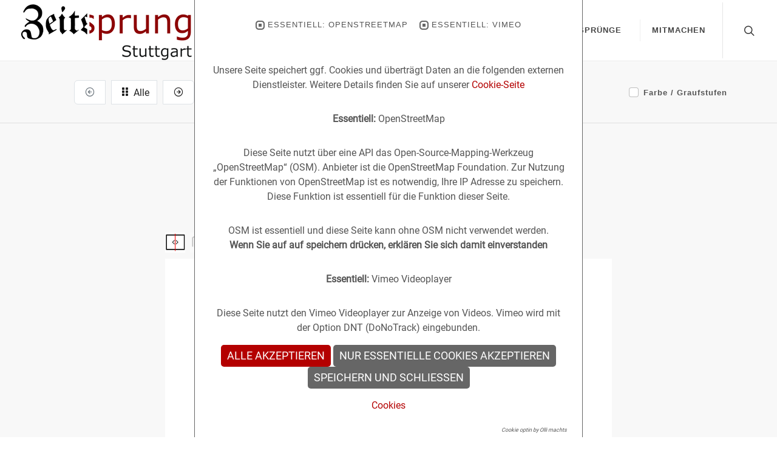

--- FILE ---
content_type: text/html; charset=utf-8
request_url: https://zeitsprung-stuttgart.de/einzelansicht-zeitsprung/hegelplatz-03/
body_size: 6456
content:
<!DOCTYPE html>
<html lang="de">
<head>

<meta charset="utf-8">
<!-- 
	This website is powered by TYPO3 - inspiring people to share!
	TYPO3 is a free open source Content Management Framework initially created by Kasper Skaarhoj and licensed under GNU/GPL.
	TYPO3 is copyright 1998-2025 of Kasper Skaarhoj. Extensions are copyright of their respective owners.
	Information and contribution at https://typo3.org/
-->

<base href="{$protocol}://{$host}/">
<link rel="icon" href="/_assets/2168c2a7f55a5a0eafe75f45efca8dec/img/favicon.png" type="image/png">
<title>Hegelplatz - Zeitsprung Stuttgart</title>
<meta name="generator" content="TYPO3 CMS">
<meta name="description" content="Hegelplatz: Vom Hegelplatz blicken Sie in der historischen Aufnahme direkt in die Holzgartenstraße auf den Eingang der ehemaligen Gewerbehalle (⇗).">
<meta name="robots" content="INDEX,FOLLOW">
<meta property="og:title" content="Hegelplatz">
<meta property="og:description" content="Hegelplatz: Vom Hegelplatz blicken Sie in der historischen Aufnahme direkt in die Holzgartenstraße auf den Eingang der ehemaligen Gewerbehalle (⇗).">
<meta property="og:image" content="https://zeitsprung-stuttgart.de/fileadmin/user_upload/Zeitsprung_Stuttgart/Stgt_Mitte/Hegelplatz/Hegelplatz_01-15/ZSp_Hegelplatz_03_A.jpg">
<meta property="og:url" content="https://zeitsprung-stuttgart.de/einzelansicht-zeitsprung/hegelplatz-03">
<meta name="twitter:card" content="summary">
<meta name="title" content="Hegelplatz">


<link rel="stylesheet" href="/typo3temp/assets/compressed/merged-beca01505a73dc1600b5d9373ddec698.css?1747756357" media="all">


<script src="/typo3temp/assets/compressed/merged-1611e356f728848560d59d1fc2f689fe.js?1737528328"></script>
<script data-basepathdist="/_assets/2168c2a7f55a5a0eafe75f45efca8dec/dist" src="/_assets/2168c2a7f55a5a0eafe75f45efca8dec/js-omcookiemanager/load-scripts.js?1714740468"></script>


<script nonce=''>
            window.dataLayer = window.dataLayer || [];
            function gtag(){dataLayer.push(arguments);}
    
            gtag('consent', 'default', {
              'ad_storage': 'denied',
              'ad_user_data': 'denied',
              'ad_personalization': 'denied',
              'analytics_storage': 'denied'
            });
            </script>
            
<script id="om-cookie-consent" type="application/json">{"group-1":{"gtm":"openstreetmap","cookie-1":{"body":["<script>\r\njQuery(function() {\r\n    omcookieManagerLoadLeaflet();\r\n});\r\n<\/script>"]}},"group-2":{"cookie-2":{"body":["<script>\r\njQuery(function() {\r\n    omcookiemanagerAllowVimeo();\r\n});\r\n<\/script>"]}}}</script>
<meta name="viewport" content="width=device-width, initial-scale=1" /><meta http-equiv="content-type" content="text/html; charset=utf-8" /><meta http-equiv="X-UA-Compatible" content="IE=edge">
<link rel="canonical" href="https://zeitsprung-stuttgart.de/einzelansicht-zeitsprung/hegelplatz-03/"/>
</head>
<body class="stretched ">
<div id="wrapper" class="clearfix">
	<header id="header" class="full-header transparent-header">
	<div id="header-wrap">
		<div class="container">
			<div class="header-row">
				<!-- Logo
============================================= -->
<div id="logo">
	<a href="/" class="standard-logo" data-dark-logo="/_assets/2168c2a7f55a5a0eafe75f45efca8dec/img/logo-dark.png">
		<img src="/_assets/2168c2a7f55a5a0eafe75f45efca8dec/img/logo_zeitsprung_stuttgart.png" alt="zeitsprung Logo">


	</a>
	<a href="/" class="retina-logo" data-dark-logo="/_assets/2168c2a7f55a5a0eafe75f45efca8dec/img/logo-dark@2x.png">
		<img src="/_assets/2168c2a7f55a5a0eafe75f45efca8dec/img/logo_zeitsprung_stuttgart@2x.png"
			alt="zeitsprung Logo">
	</a>
</div><!-- #logo end -->

<div class="header-misc">

	<!-- Top Search
	============================================= -->
	<div id="top-search" class="header-misc-icon">
		<a href="#" id="top-search-trigger"><i class="icon-line-search"></i><i class="icon-line-cross"></i></a>
	</div><!-- #top-search end -->
</div>
				


<div id="primary-menu-trigger">
	<svg class="svg-trigger" viewBox="0 0 100 100">
		<path d="m 30,33 h 40 c 3.722839,0 7.5,3.126468 7.5,8.578427 0,5.451959 -2.727029,8.421573 -7.5,8.421573 h -20">
		</path>
		<path d="m 30,50 h 40"></path>
		<path d="m 70,67 h -40 c 0,0 -7.5,-0.802118 -7.5,-8.365747 0,-7.563629 7.5,-8.634253 7.5,-8.634253 h 20">
		</path>
	</svg>
</div>

<nav class="primary-menu sub-title">
	<ul class="menu-container">
		
			

				<li class="menu-item">
					<!-- Level 1 -->
					
					

					<a class="menu-link " href="/" target=""
						title="Home">
						<div>Home</div>
					</a>
					
				</li>
			

				<li class="menu-item">
					<!-- Level 1 -->
					
					

					<a class="menu-link " href="/zeitspruenge/" target=""
						title="Zeitsprünge">
						<div>Zeitsprünge</div>
					</a>
					
				</li>
			

				<li class="menu-item">
					<!-- Level 1 -->
					
					

					<a class="menu-link " href="/mitmachen/" target=""
						title="Mitmachen">
						<div>Mitmachen</div>
					</a>
					
				</li>
			
		
	</ul>
</nav>





				<form class="top-search-form" action="/zeitspruenge/" method="get">
					<input type="text" name="searchterm" class="form-control" value=""
						placeholder="Suchbegriff eingeben &amp; Enter drücken.." autocomplete="off">
				</form>
			</div>
		</div>
	</div>
</header>
	<section id="content">
		

		<a id="c3"></a>
		
		
		
			



		
		
			




	



		
		

    
        
	<div class="tx-timeshift">
		

    

    <div class="timeshift-single-view">

        <div class="prev-next-navigation padding-top">
	<div class="container">
		
		
		

		
		
		
		

		<div class="row">
			<div class="col-lg-8 col-sm-6">
				<ul class="pagination pagination-inside-transparent ">
					<li class="page-item ">
						<a class="page-link text-muted" href="
			/einzelansicht-zeitsprung/fauststrasse/
		" tabindex="-1" aria-disabled="true">
							<i class="icon-line-arrow-left-circle"></i>
						</a>
					</li>
					<li class="page-item">
						<a class="page-link" href="
			/zeitspruenge/
		">
							<i class="icon-grip-vertical"></i>
							Alle
						</a>
					</li>
					<li class="page-item ">
						<a class="page-link" href="
			/einzelansicht-zeitsprung/campignystrasse-2/
		">
							<i class="icon-line-arrow-right-circle"></i>
						</a>
					</li>
				</ul>
			</div>
			<div class="col-lg-4 col-sm-6">
				<div class="form-check switch-color float-end">
					<input class="form-check-input" type="checkbox" value="" id="grayscale-switch">
					<label class="form-check-label" for="grayscale-switch">
						Farbe / Graufstufen
					</label>
				</div>
			</div>
		</div>
	</div>
</div>

        <!--
        <div class="container">
            <div class="heading-text heading-line text-center">
                <div class="heading-block center">
                    <h1>Hegelplatz</h1>
                </div>
            </div>
        </div>
        -->
        <section id="slider" class="text-center">
	<div class="container">
		<div class="row">
			<div data-class="col-lg-12 col-xs-12" class="offset-lg-2 col-lg-8 col-md-12 col-sm-12">

				<div class="slide">
					<div class="heading-text heading-line text-center">
						<div class="heading-block center">
							<h1>Hegelplatz</h1>
						</div>
					</div>

					<!-- ICON BAR ON TOP START -->
					<div class="iconbar interact-container-navigation">
						<div class="row">
							<div class="col-lg-12">
								
								
								
									
								
								<img class="icon enabled " alt="Öffne Slider"
									src="/_assets/2168c2a7f55a5a0eafe75f45efca8dec/img/icons_timeshift/icon_slider.png"
									data-target="slider" />

								
								
								
								<img class="icon " alt="Öffne Animation"
									src="/_assets/2168c2a7f55a5a0eafe75f45efca8dec/img/icons_timeshift/icon_animation.png"
									data-target="html5asset" />

								
								
								
								<img class="icon " alt="Öffne Video"
									src="/_assets/2168c2a7f55a5a0eafe75f45efca8dec/img/icons_timeshift/icon_video.png"
									data-target="vimeo" />

							</div>
						</div>
					</div>
					<!-- ICON BAR ON TOP END -->

					
						<div id="timeshift_slider_container" class="belongs-to-slider timeshift_image_overlay mx-auto ">
							<img id="image-left" src="/_assets/2168c2a7f55a5a0eafe75f45efca8dec/img/placeholder.jpg"
								alt="" class="alt " />
							<img id="image-right" src="/_assets/2168c2a7f55a5a0eafe75f45efca8dec/img/placeholder.jpg"
								alt="" />

							<button id="btn-left" type="button" class="btn btn-secondary btn-sm before"></button>
							<button id="btn-right" type="button" class="btn btn-secondary btn-sm after"></button>
							<img class="loader" src="/_assets/2168c2a7f55a5a0eafe75f45efca8dec/img/loader.gif"
								alt="loader" />
						</div>
					

					

					
				</div>
			</div>
		</div>
	</div>


	
	

	
	

	<div class=" image-thumbnails belongs-to-slider">
		<div class="row">
			<div class="thumbs-left offset-lg-2 col-lg-10 col-md-12 col-sm-12 text-start">
				
					
	
	<a href="#" class="enlarge-image" data-target="left" data-uid="236"
		data-alt="(1942)"
		data-large="/fileadmin/user_upload/Zeitsprung_Stuttgart/Stgt_Mitte/Hegelplatz/Hegelplatz_01-15/ZSp_Hegelplatz_03_A.jpg">
		
	</a>


				
				
					
	
	<a href="#" class="enlarge-image" data-target="left" data-uid="237"
		data-alt="(Jul 2022)"
		data-large="/fileadmin/user_upload/Zeitsprung_Stuttgart/Stgt_Mitte/Hegelplatz/Hegelplatz_01-15/ZSp_Hegelplatz_03_B.jpg">
		
	</a>

				
			</div>
		</div>
	</div>

	<div class="container image-text-container belongs-to-slider">
		<div class="row">
			<div id="description-left" class="offset-xl-2 col-xl-4 offset-lg-2 col-lg-4 col-md-6 col-sm-6 text-start">
				<h4 class="d-sm-none">Linkes Bild</h4>
				
					
	
	<div class="description-image-237 hidden">
		
		
			<div class="copyright">
				<p>(<em>doc</em>)</p>
			</div>
		
		
    <div class="modification-level-container">

        <a href="/admin-hinweisezeitsprungweb/bearbeitungsgrad-eines-bildes/" target="_blank"
            title="Bearbeitungsgrad des Bildes">
            <span class="modified-with-number"><i class="icon-wrench1"></i> 2</span>
        </a>
    </div>

	</div>

				
				
					
	
	<div class="description-image-236 hidden">
		
		
			<div class="copyright">
				<p>(<a href="https://www.stuttgarter-zeitung.de/stuttgart-1942" target="_blank" rel="noreferrer">Stuttgarter Zeitung</a>)</p>
			</div>
		
		
    <div class="modification-level-container">

        <a href="/admin-hinweisezeitsprungweb/bearbeitungsgrad-eines-bildes/" target="_blank"
            title="Bearbeitungsgrad des Bildes">
            <span class="modified-with-number"><i class="icon-wrench1"></i> 2</span>
        </a>
    </div>

	</div>

				
			</div>
			<div id="description-right" class="col-xl-4 col-lg-4 col-md-6 col-sm-6 text-start">
				<h4 class="d-sm-none margin-top">Rechtes Bild</h4>
				
					
	
	<div class="description-image-237 hidden">
		
		
			<div class="copyright">
				<p>(<em>doc</em>)</p>
			</div>
		
		
    <div class="modification-level-container">

        <a href="/admin-hinweisezeitsprungweb/bearbeitungsgrad-eines-bildes/" target="_blank"
            title="Bearbeitungsgrad des Bildes">
            <span class="modified-with-number"><i class="icon-wrench1"></i> 2</span>
        </a>
    </div>

	</div>

				
				
					
	
	<div class="description-image-236 hidden">
		
		
			<div class="copyright">
				<p>(<a href="https://www.stuttgarter-zeitung.de/stuttgart-1942" target="_blank" rel="noreferrer">Stuttgarter Zeitung</a>)</p>
			</div>
		
		
    <div class="modification-level-container">

        <a href="/admin-hinweisezeitsprungweb/bearbeitungsgrad-eines-bildes/" target="_blank"
            title="Bearbeitungsgrad des Bildes">
            <span class="modified-with-number"><i class="icon-wrench1"></i> 2</span>
        </a>
    </div>

	</div>

				
			</div>
		</div>
	</div>
</section>







        <div class="container margin-top content-section">
            <div class="row">
                <div class="col-lg-12">
                    <!--<div class="title-block">
                        <h1>Hegelplatz</h1>
                    </div>-->
                    <p>Vom Hegelplatz blicken Sie in der historischen Aufnahme direkt in die Holzgartenstraße auf den Eingang der ehemaligen Gewerbehalle (<a href="/zi-luftaufnahmen/luftaufnahme-west-schwerpunkt-hegelstrasse-kh/#c33">⇗</a>). Hinter dem rechten Gebäude stand die Garnisionskirche.<br> Der ursprüngliche Charakter des Hegelplatzes sowie seine Sichtachse auf der historischen Aufnahme sind - bedingt durch das Bombardement des 2ten Weltkrieges und die baulichen Neuordnungen der Nachkriegszeit - heute so nicht mehr zu finden.<br> <br> &nbsp;</p>
                </div>
            </div>
        </div>

        <div class="container content-section">
            <div class="row">
                <div class="col-lg-12">
                    <p>
                        
                            Weitere Einträge zur Straße
                            <a href="/zeitspruenge/?street=39&amp;cHash=767cb9919686a61b684ea99629482a4f">
                                Hegelplatz</a>
                            <br />
                        
                        
                            Weitere Einträge zum Stadteil
                            <a href="/zeitspruenge/?district=5&amp;cHash=e21722adc4a4c14d1bf6f503a71d9995">
                                Stuttgart (Mitte)</a>
                        
                    </p>
                </div>
            </div>
        </div>

        <div class="container map-container">
            <div class="row">
                <div class="col-lg-12">
                    


<div id="myMarkerPopUp" style="display:none;">
    
        



<div id="timeshift-card-46" class="timeshift-teaser-card h-100">
	<div class="card h-100">

		<a class="image-link" href="/einzelansicht-zeitsprung/hegelplatz-02/" alt="Hegelplatz" target="_blank">
			<!-- lazy loading -->
			<img src="" data-src="https://zeitsprung-stuttgart.de/fileadmin/_processed_/e/d/csm_ZSp_Hegelplatz_02_A_5f6a89fce7.jpg" class="card-img-top lazy" title="Hegelplatz" />

			<ul class="list-inline ts-extra-features">
				
				
				
			</ul>
		</a>

		<div class="card-header">
			<a href="/einzelansicht-zeitsprung/hegelplatz-02/" title="Hegelplatz" target="_blank">Hegelplatz</a>
		</div>

		<div class="card-body">
			<p class="card-text">
				
					
						Die historische Aufnahme zeigt Gebäude des ehemaligen an der Ecke&hellip;
			</p>
		</div>
	</div>
</div>
    
</div>

<div class="container-fluidcc">
    <div class="map-container">
        <div id="mymap" class="z-depth-1-half map-container large" data-zoom="17" data-context="singleview"
            data-image_path="/_assets/2168c2a7f55a5a0eafe75f45efca8dec/img/"></div>

    </div>
</div>



    
    

                </div>
            </div>
        </div>

    </div>

	</div>

    


		
			



		
		
			



		
		

	


	</section>
	<footer id="footer" class="dark">
	<div class="container">

		<!-- Footer Widgets
		============================================= -->
		<div class="footer-widgets-wrap">
			<div class="row col-mb-50">
				<div class="col-lg-12">
					<div class="row col-mb-50">
						<div class="col-md-2">
							<div class="widget clearfix">
								<img src="/_assets/2168c2a7f55a5a0eafe75f45efca8dec/img/logo_zeitsprung_stuttgart.png"
									alt="Image" class="footer-logo">
							</div>
						</div>

						<div class="col-md-6">
							<p>
								Stuttgart aus der <strong>Vergangenheit</strong> in die <strong>Gegenwart</strong>
								geholt - <i>(oder anders herum).</i> <br/>

								Historische Fotos aus Stuttgart im direkten Vergleich mit zeitgenössischen Bildern.
							</p>
							
						</div>
					</div>
				</div>
			</div>
		</div>
	</div><!-- .footer-widgets-wrap end -->



	<!-- Copyrights
	============================================= -->

	<div id="copyrights">
		<div class="container">
			<div class="row col-mb-30">
				<div class="col-md-6 text-center text-md-start">
					&copy;
					2025 zeitsprung-stuttgart.de, alle Rechte vorbehalten <br />
					&copy;
					2025 Alle Rechte der Fotografen vorbehalten.<br>

					<div class="copyright-links"></div>
					
						<a href="/cookies/" target="" title="Cookies">
							Cookies
						</a>
						&nbsp;/&nbsp;
					
						<a href="/impressum/" target="" title="Impressum">
							Impressum
						</a>
						&nbsp;/&nbsp;
					
						<a href="/datenschutz/" target="" title="Datenschutz">
							Datenschutz
						</a>
						
					
				</div>
			</div>
		</div>
	</div>

</footer><!-- #footer end -->
</div>




	<div class="tx-om-cookie-consent">
		
		<div class="om-cookie-panel" data-omcookie-panel="1">
			<h3>Cookiemanager</h3>
			<div class="cookie-panel__selection">
				<form>
					
						<div class="cookie-panel__checkbox-wrap">
							<input class="cookie-panel__checkbox cookie-panel__checkbox--state-inactiv" autocomplete="off" data-omcookie-panel-grp="1" id="group-1" type="checkbox" checked=1 data-omcookie-panel-essential="1" disabled="disabled" value="group-1" />
							<label for="group-1">Essentiell: OpenStreetMap</label>
						</div>
					
						<div class="cookie-panel__checkbox-wrap">
							<input class="cookie-panel__checkbox cookie-panel__checkbox--state-inactiv" autocomplete="off" data-omcookie-panel-grp="1" id="group-2" type="checkbox" checked=1 data-omcookie-panel-essential="1" disabled="disabled" value="group-2" />
							<label for="group-2">Essentiell: Vimeo</label>
						</div>
					
				</form>
			</div>
			<div class="cookie-panel__description">
				<p>Unsere Seite speichert ggf. Cookies und überträgt Daten an die folgenden externen Dienstleister. Weitere Details finden Sie auf unserer <a href="/cookies/">Cookie-Seite</a></p>
<p><strong>Essentiell:</strong> OpenStreetMap</p>
<p>Diese Seite nutzt über eine API das Open-Source-Mapping-Werkzeug „OpenStreetMap“ (OSM). Anbieter ist die OpenStreetMap Foundation. Zur Nutzung der Funktionen von OpenStreetMap ist es notwendig, Ihre IP Adresse zu speichern. Diese Funktion ist essentiell für die Funktion dieser Seite.</p>
<p>OSM ist essentiell und diese Seite kann ohne OSM nicht verwendet werden.<br> <strong>Wenn Sie auf auf speichern drücken, erklären Sie sich damit einverstanden</strong></p>
<p><strong>Essentiell:</strong> Vimeo Videoplayer</p>
<p>Diese Seite nutzt den Vimeo Videoplayer zur Anzeige von Videos. Vimeo wird mit der Option DNT (DoNoTrack) eingebunden.</p>
			</div>
			<div class="cookie-panel__control">
				<button data-omcookie-panel-save="all" class="cookie-panel__button cookie-panel__button--color--green">Alle akzeptieren</button>
				
					<button data-omcookie-panel-save="min" class="cookie-panel__button">Nur essentielle Cookies akzeptieren</button>
				
				<button data-omcookie-panel-save="save" class="cookie-panel__button">Speichern und schließen</button>
			</div>
			
				<div class="cookie-panel__link"><a href="/cookies/">Cookies</a></div>
			
			<div class="cookie-panel__attribution">
				<a href="https://olli-machts.de" target="_blank" rel="noreferrer">Cookie optin by Olli machts</a>
			</div>
		</div>
	
	</div>
<script src="/typo3temp/assets/compressed/merged-5d70df86920df7e8b2a3a2f07d869a18.js?1737528328"></script>
<script src="/typo3temp/assets/compressed/merged-007b8c9ab7eed7f08e0087fdf2490c1b.js?1747756357"></script>
<script>
        var locations = [[48.782310154272565,9.170767664909365,46,"Hegelplatz","https:\/\/zeitsprung-stuttgart.de\/fileadmin\/_processed_\/e\/d\/csm_ZSp_Hegelplatz_02_A_5f6a89fce7.jpg","\/einzelansicht-zeitsprung\/hegelplatz-02\/","related_street"],[48.7822465290629,9.170660376548769,47,"Hegelplatz","https:\/\/zeitsprung-stuttgart.de\/fileadmin\/_processed_\/a\/c\/csm_ZSp_Hegelplatz_03_A_a03d94c908.jpg","\/einzelansicht-zeitsprung\/hegelplatz-03\/","main"],[48.7821829037726,9.171046614646913,162,"Hegelplatz","https:\/\/zeitsprung-stuttgart.de\/fileadmin\/_processed_\/6\/f\/csm_ZSp_Hegelplatz_04_A_2e32c508a6.jpg","\/einzelansicht-zeitsprung\/hegelplatz-04\/","related_street"],[48.78230661954081,9.171057343482973,163,"Hegelplatz","https:\/\/zeitsprung-stuttgart.de\/fileadmin\/_processed_\/3\/8\/csm_ZSp_Hegelplatz_18_A_f0c88246bc.jpg","\/einzelansicht-zeitsprung\/hegelplatz-18\/","related_street"],[48.782172299549686,9.170697927474977,176,"Hegelplatz","https:\/\/zeitsprung-stuttgart.de\/fileadmin\/_processed_\/7\/f\/csm_ZSp_Hegelplatz_09_A_2276a1e347.jpg","\/einzelansicht-zeitsprung\/hegelplatz-09\/","related_street"],[48.781931936563176,9.171304106712343,177,"Hegelplatz","https:\/\/zeitsprung-stuttgart.de\/fileadmin\/_processed_\/0\/e\/csm_ZSp_Hegelplatz_06_A_144adc6c5f.jpg","\/einzelansicht-zeitsprung\/hegelplatz-06\/","related_street"],[48.78214755635424,9.171051979064943,179,"Hegelplatz","https:\/\/zeitsprung-stuttgart.de\/fileadmin\/_processed_\/f\/4\/csm_ZSp_Hegelplatz_20_A_1bb293f0b2.jpg","\/einzelansicht-zeitsprung\/hegelplatz-20\/","related_street"],[48.782380848855354,9.17061746120453,196,"Hegelplatz","https:\/\/zeitsprung-stuttgart.de\/fileadmin\/_processed_\/a\/0\/csm_ZSp_Hegelplatz_23_A_f3c9073a6e.jpg","\/einzelansicht-zeitsprung\/hegelplatz-23\/","related_street"],[48.78192526817366,9.17063355445862,198,"Hegelplatz","https:\/\/zeitsprung-stuttgart.de\/fileadmin\/_processed_\/2\/9\/csm_ZSp_Hegelplatz_22_A_94862f9d94.jpg","\/einzelansicht-zeitsprung\/hegelplatz-22\/","related_street"],[48.78216876480823,9.170976877212526,290,"Hegelplatz","https:\/\/zeitsprung-stuttgart.de\/fileadmin\/_processed_\/b\/3\/csm_ZSp_Hegelplatz_16_A_ecc6a40fd9.jpg","\/einzelansicht-zeitsprung\/hegelplatz-16\/","related_street"],[48.78245861278143,9.170290231704714,185,"Hegelplatz","https:\/\/zeitsprung-stuttgart.de\/fileadmin\/_processed_\/9\/6\/csm_ZSp_Hegelplatz_25_A_529259b995.jpg","\/einzelansicht-zeitsprung\/hegelplatz-25\/","related_street"],[48.782419730833446,9.170317053794863,190,"Hegelplatz","https:\/\/zeitsprung-stuttgart.de\/fileadmin\/_processed_\/c\/f\/csm_ZSp_Hegelplatz_26_A_6888758fef.jpg","\/einzelansicht-zeitsprung\/hegelplatz-26\/","related_street"],[48.78211574365644,9.171046614646913,289,"Hegelplatz","https:\/\/zeitsprung-stuttgart.de\/fileadmin\/_processed_\/f\/0\/csm_ZSp_Hegelplatz_07_A_077088c503.jpg","\/einzelansicht-zeitsprung\/hegelplatz-07\/","related_street"],[48.782352571034195,9.170966148376467,291,"Hegelplatz","https:\/\/zeitsprung-stuttgart.de\/fileadmin\/_processed_\/6\/8\/csm_ZSp_Hegelplatz_14_A_751f85d206.jpg","\/einzelansicht-zeitsprung\/hegelplatz-14\/","related_street"],[48.78201432278118,9.170799851417543,292,"Hegelplatz","https:\/\/zeitsprung-stuttgart.de\/fileadmin\/_processed_\/1\/3\/csm_ZSp_Hegelplatz_10_A_2119cfce9c.jpg","\/einzelansicht-zeitsprung\/hegelplatz-10\/","related_street"],[48.782366709946764,9.171030521392824,311,"Hegelplatz","https:\/\/zeitsprung-stuttgart.de\/fileadmin\/_processed_\/7\/d\/csm_ZSp_Hegelplatz_13_A_c3fccd81e8.jpg","\/einzelansicht-zeitsprung\/hegelplatz-13\/","related_street"],[48.782091000433084,9.170740842819216,293,"Hegelplatz","https:\/\/zeitsprung-stuttgart.de\/fileadmin\/_processed_\/4\/1\/csm_ZSp_Hegelplatz_12_A_e79971fe04.jpg","\/einzelansicht-zeitsprung\/hegelplatz-12\/","related_street"],[48.78221471642782,9.170842766761782,300,"Hegelplatz","https:\/\/zeitsprung-stuttgart.de\/fileadmin\/_processed_\/2\/d\/csm_ZSp_Hegelplatz_08_A_c180e862b2.jpg","\/einzelansicht-zeitsprung\/hegelplatz-08\/","related_street"],[48.78221471642782,9.170842766761782,302,"Hegelplatz","https:\/\/zeitsprung-stuttgart.de\/fileadmin\/_processed_\/3\/e\/csm_ZSp_Hegelplatz_15_A_7e531fcb13.jpg","\/einzelansicht-zeitsprung\/hegelplatz-15\/","related_street"],[48.782310154272565,9.170767664909365,306,"Hegelplatz","https:\/\/zeitsprung-stuttgart.de\/fileadmin\/_processed_\/c\/7\/csm_ZSp_Hegelplatz_17_A_5d600fde1c.jpg","\/einzelansicht-zeitsprung\/hegelplatz-17\/","related_street"],[48.78146777474482,9.17037069797516,377,"Hegelplatz","https:\/\/zeitsprung-stuttgart.de\/fileadmin\/_processed_\/4\/f\/csm_ZSp_Hegelplatz_27_A_53e56c406e.jpg","\/einzelansicht-zeitsprung\/hegelplatz-27\/","related_street"],[48.78223334001404,9.170767664909365,747,"Hegelplatz","https:\/\/zeitsprung-stuttgart.de\/fileadmin\/_processed_\/1\/9\/csm_ZSp_Hegelplatz_29_A_17f895145c.jpg","\/einzelansicht-zeitsprung\/hegelplatz-29\/","related_street"],[48.782098069926704,9.170848131179811,900,"Hegelplatz","https:\/\/zeitsprung-stuttgart.de\/fileadmin\/_processed_\/9\/e\/csm_ZSp_Hegelplatz_31_A_184b494a7e.jpg","\/einzelansicht-zeitsprung\/hegelplatz-31\/","related_street"],[48.78275971146989,9.170923233032228,930,"Hegelplatz","https:\/\/zeitsprung-stuttgart.de\/fileadmin\/_processed_\/b\/9\/csm_ZSp_Hegelplatz_28_A_51f0f34508.jpg","\/einzelansicht-zeitsprung\/hegelplatz-28\/","related_street"],[48.78237731412858,9.17087495326996,1006,"Hegelplatz","https:\/\/zeitsprung-stuttgart.de\/fileadmin\/_processed_\/0\/5\/csm_ZSp_Hegelplatz_33_A_169d813db3.jpg","\/einzelansicht-zeitsprung\/hegelplatz-33\/","related_street"],[48.78198495790915,9.171540141105654,1043,"Hegelplatz","https:\/\/zeitsprung-stuttgart.de\/fileadmin\/_processed_\/c\/f\/csm_ZSp_Hegelplatz_11_A_4171104cad.jpg","\/einzelansicht-zeitsprung\/hegelplatz-11\/","related_street"],[48.78219350799325,9.17188346385956,1146,"Hegelplatz","https:\/\/zeitsprung-stuttgart.de\/fileadmin\/_processed_\/0\/d\/csm_ZSp_Hegelplatz_34_A_890476d58f.jpg","\/einzelansicht-zeitsprung\/hegelplatz-34\/","related_street"]];
    </script>

</body>
</html>

--- FILE ---
content_type: application/javascript; charset=utf-8
request_url: https://zeitsprung-stuttgart.de/_assets/2168c2a7f55a5a0eafe75f45efca8dec/js-omcookiemanager/load-scripts.js?1714740468
body_size: 348
content:

/*
 * add following call to om-cookiemanager settings
 *
 *   jQuery(function() {
 *      omcookieManagerLoadLeaflet();
 *   });
 */
var basepathdist = document.currentScript.getAttribute('data-basepathdist');

function omcookieManagerLoadLeaflet() {
    console.log('ALLOW LEAFLET', basepathdist);
    // scripts to execute in order
    let scripts = [
        basepathdist + '/leaflet/leaflet.js',
        basepathdist + '/leaflet/Leaflet.fullscreen.min.js',
        basepathdist + '/leaflet/leaflet.markercluster.js',
        basepathdist + '/timeshift.min.js',
    ];

    scripts.forEach(function (url) {
        let script = document.createElement('script');
        script.src = url;
        script.async = false;
        document.body.appendChild(script);
    });
}

function omcookiemanagerAllowVimeo() {
    console.log('ALLOW VIMEO', basepathdist);
    $('#timeshift_vimeo_asset_container iframe.vimeo').each(function () {
        var src = $(this).attr('data-src');
        $(this).attr('src', src);
    });
}
